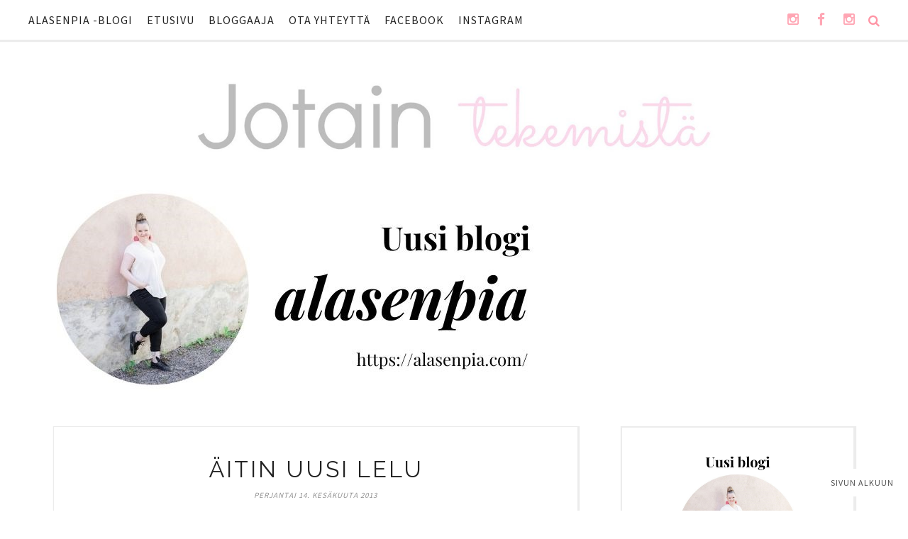

--- FILE ---
content_type: text/plain
request_url: https://www.google-analytics.com/j/collect?v=1&_v=j102&a=1371156747&t=pageview&_s=1&dl=https%3A%2F%2Fjotaintekemista.blogspot.com%2F2013%2F06%2Faitin-uusi-lelu.html&ul=en-us%40posix&dt=%C3%84itin%20uusi%20lelu%20-%20Jotain%20tekemist%C3%A4&sr=1280x720&vp=1280x720&_u=IEBAAEABAAAAACAAI~&jid=5116437&gjid=1370543360&cid=130492930.1763293551&tid=UA-41823166-1&_gid=1403386813.1763293551&_r=1&_slc=1&z=882683353
body_size: -455
content:
2,cG-WPRFE2TML3

--- FILE ---
content_type: text/javascript; charset=UTF-8
request_url: https://jotaintekemista.blogspot.com/feeds/posts/summary/?callback=jQuery17108493656527358513_1763293550643&max-results=4&alt=json-in-script
body_size: 3870
content:
// API callback
jQuery17108493656527358513_1763293550643({"version":"1.0","encoding":"UTF-8","feed":{"xmlns":"http://www.w3.org/2005/Atom","xmlns$openSearch":"http://a9.com/-/spec/opensearchrss/1.0/","xmlns$blogger":"http://schemas.google.com/blogger/2008","xmlns$georss":"http://www.georss.org/georss","xmlns$gd":"http://schemas.google.com/g/2005","xmlns$thr":"http://purl.org/syndication/thread/1.0","id":{"$t":"tag:blogger.com,1999:blog-1946524104356096982"},"updated":{"$t":"2025-04-25T14:25:25.069+03:00"},"category":[{"term":"PompDeLux"},{"term":"lastenvaatteet"},{"term":"touhut ja harrastukset"},{"term":"sisustus"},{"term":"lapset"},{"term":"lelut ja leikit"},{"term":"HM"},{"term":"ruoka"},{"term":"juhlat"},{"term":"yhteistyö"},{"term":"askartelu"},{"term":"reissut"},{"term":"MeandI"},{"term":"kirppis"},{"term":"Ticket to Heaven"},{"term":"lastenhuone"},{"term":"oma elämä"},{"term":"Lindex"},{"term":"joulu"},{"term":"olohuone"},{"term":"arvonta"},{"term":"Papu"},{"term":"MoloKids"},{"term":"NoaNoa"},{"term":"keittiö"},{"term":"suomalaista"},{"term":"Rauma"},{"term":"Ajankohtaista"},{"term":"ajatuksia"},{"term":"ss16"},{"term":"Kappahl"},{"term":"ss15"},{"term":"MyCinnamonGirl"},{"term":"mökillä"},{"term":"aw15"},{"term":"oma tyyli"},{"term":"Marimekko"},{"term":"Next"},{"term":"lahja"},{"term":"silverjungle"},{"term":"Reima"},{"term":"Crocs"},{"term":"aw16"},{"term":"aw14"},{"term":"Benetton"},{"term":"Creamie"},{"term":"Zara"},{"term":"haasteet ja tunnustukset"},{"term":"kortit"},{"term":"tapahtumat"},{"term":"alevinkki"},{"term":"lukemista"},{"term":"Valmiina päiväkotiin"},{"term":"Lumoan"},{"term":"Mainio"},{"term":"NameIt"},{"term":"värikylpy"},{"term":"Mini A Ture"},{"term":"Phister and Philina"},{"term":"Vertbaudet"},{"term":"Angel \u0026 Rocket"},{"term":"Mayoral"},{"term":"Polarn o. Pyret"},{"term":"ebbe"},{"term":"Buzzador"},{"term":"Cupcake"},{"term":"Hellapuu"},{"term":"Kesämenoja"},{"term":"PaadeMode"},{"term":"Racoon"},{"term":"teippailu"},{"term":"leivonta"},{"term":"GAP"},{"term":"kasvit"},{"term":"päivän asu"},{"term":"raakareseptit"},{"term":"ss17"},{"term":"Blingo"},{"term":"Sado"},{"term":"blogi"},{"term":"Kaino"},{"term":"Minymo"},{"term":"PopUpShop"},{"term":"synttärit"},{"term":"Aarrekid"},{"term":"Geggamoja"},{"term":"Wheat"},{"term":"makuuhuone"},{"term":"perhe"},{"term":"Bisgaard"},{"term":"Blogirinki"},{"term":"Bobo Choses"},{"term":"Ellos"},{"term":"Gymboree"},{"term":"Muka va"},{"term":"Rukka"},{"term":"Verson Puoti"},{"term":"Ecco"},{"term":"HappyPlanner"},{"term":"MarMar Copenhagen"},{"term":"MeMini"},{"term":"MiniRodini"},{"term":"Sweet Miss Rose"},{"term":"eteinen"},{"term":"leikkimökki"},{"term":"takkahuone"},{"term":"video"},{"term":"viikon asut"},{"term":"Booso"},{"term":"Fredrikson"},{"term":"KidsOnTheMoon"},{"term":"Kuomat"},{"term":"Monsoon"},{"term":"NOSH"},{"term":"Neulomo"},{"term":"Petit by Sofie Schnoor"},{"term":"SkipHop"},{"term":"Viking"},{"term":"kosmetiikka"},{"term":"333 project: Kid Edition"},{"term":"Angulus"},{"term":"Blaa!"},{"term":"Black Swan"},{"term":"Dandelion"},{"term":"Emu"},{"term":"FMAM"},{"term":"KonMari"},{"term":"Raida"},{"term":"Soft Gallery"},{"term":"lastenvaateliike"},{"term":"ostoksilla"},{"term":"Arauto RAP"},{"term":"Bang Bang Copenhagen"},{"term":"Bundgaard"},{"term":"House of Lola"},{"term":"How to Kiss a Frog"},{"term":"Lifefactory"},{"term":"Lili Gaufrette"},{"term":"Little Maya"},{"term":"Little Pieces"},{"term":"MelliEcoDesign"},{"term":"Metsola"},{"term":"MioMao"},{"term":"Mis Crios"},{"term":"Nailmatic"},{"term":"Petit Bateau"},{"term":"Päivä kuvina"},{"term":"R-collection"},{"term":"Ralph Lauren"},{"term":"Roo Clothing"},{"term":"TOMS"},{"term":"Vinkee"},{"term":"aw17"},{"term":"hiukset"},{"term":"hyväntekeväisyys"},{"term":"muoti"},{"term":"ss14"},{"term":"terveys"},{"term":"uusi blogi"}],"title":{"type":"text","$t":"Jotain tekemistä"},"subtitle":{"type":"html","$t":""},"link":[{"rel":"http://schemas.google.com/g/2005#feed","type":"application/atom+xml","href":"https:\/\/jotaintekemista.blogspot.com\/feeds\/posts\/summary"},{"rel":"self","type":"application/atom+xml","href":"https:\/\/www.blogger.com\/feeds\/1946524104356096982\/posts\/summary?alt=json-in-script\u0026max-results=4"},{"rel":"alternate","type":"text/html","href":"https:\/\/jotaintekemista.blogspot.com\/"},{"rel":"hub","href":"http://pubsubhubbub.appspot.com/"},{"rel":"next","type":"application/atom+xml","href":"https:\/\/www.blogger.com\/feeds\/1946524104356096982\/posts\/summary?alt=json-in-script\u0026start-index=5\u0026max-results=4"}],"author":[{"name":{"$t":"Pia - Jotain tekemistä"},"uri":{"$t":"http:\/\/www.blogger.com\/profile\/18202082577429026725"},"email":{"$t":"noreply@blogger.com"},"gd$image":{"rel":"http://schemas.google.com/g/2005#thumbnail","width":"31","height":"21","src":"\/\/blogger.googleusercontent.com\/img\/b\/R29vZ2xl\/AVvXsEgy_plAOzMeTtim3SlHeGYI_CqHtEVUcCKpFnZWZ-mWYFeZAWvT0QizLD161DPjDmbU3We-bvZfiZz4gGNcciywxdWAZycERbrBeHSsU9J8ruXKg4LHcfrQOsC-X9U4Lw\/s220\/Min%C3%A4.JPG"}}],"generator":{"version":"7.00","uri":"http://www.blogger.com","$t":"Blogger"},"openSearch$totalResults":{"$t":"1359"},"openSearch$startIndex":{"$t":"1"},"openSearch$itemsPerPage":{"$t":"4"},"entry":[{"id":{"$t":"tag:blogger.com,1999:blog-1946524104356096982.post-2561067332222120125"},"published":{"$t":"2020-07-14T14:16:00.000+03:00"},"updated":{"$t":"2020-07-14T14:16:08.515+03:00"},"category":[{"scheme":"http://www.blogger.com/atom/ns#","term":"uusi blogi"}],"title":{"type":"text","$t":"Tervetuloa seuraamaan uutta Alasenpia -blogia!"},"summary":{"type":"text","$t":"\n\n\nTervetuloa seuraamaan uutta Alasenpia -blogia osoitteessa \n\nhttps:\/\/alasenpia.com\/\n\n\n\nLöydät Alasenpia -blogista asuinspiraatiota, tietoa pukeutumisesta, vinkkejä kapselipukeutumiseen ja asiaa pienyrittäjyydestä!\n\n\n\nTervetuloa seuraamaan uutta blogiani!\n\nBlogin Facebook -sivun löydät TÄSTÄ ja\n\nInstagram-tilini löydät TÄSTÄ\n\n\n\n\n"},"link":[{"rel":"replies","type":"application/atom+xml","href":"https:\/\/jotaintekemista.blogspot.com\/feeds\/2561067332222120125\/comments\/default","title":"Lähetä kommentteja"},{"rel":"replies","type":"text/html","href":"https:\/\/jotaintekemista.blogspot.com\/2020\/07\/tervetuloa-seuraamaan-uutta-alasenpia.html#comment-form","title":"0 kommenttia"},{"rel":"edit","type":"application/atom+xml","href":"https:\/\/www.blogger.com\/feeds\/1946524104356096982\/posts\/default\/2561067332222120125"},{"rel":"self","type":"application/atom+xml","href":"https:\/\/www.blogger.com\/feeds\/1946524104356096982\/posts\/default\/2561067332222120125"},{"rel":"alternate","type":"text/html","href":"https:\/\/jotaintekemista.blogspot.com\/2020\/07\/tervetuloa-seuraamaan-uutta-alasenpia.html","title":"Tervetuloa seuraamaan uutta Alasenpia -blogia!"}],"author":[{"name":{"$t":"Pia - Jotain tekemistä"},"uri":{"$t":"http:\/\/www.blogger.com\/profile\/18202082577429026725"},"email":{"$t":"noreply@blogger.com"},"gd$image":{"rel":"http://schemas.google.com/g/2005#thumbnail","width":"31","height":"21","src":"\/\/blogger.googleusercontent.com\/img\/b\/R29vZ2xl\/AVvXsEgy_plAOzMeTtim3SlHeGYI_CqHtEVUcCKpFnZWZ-mWYFeZAWvT0QizLD161DPjDmbU3We-bvZfiZz4gGNcciywxdWAZycERbrBeHSsU9J8ruXKg4LHcfrQOsC-X9U4Lw\/s220\/Min%C3%A4.JPG"}}],"media$thumbnail":{"xmlns$media":"http://search.yahoo.com/mrss/","url":"https:\/\/blogger.googleusercontent.com\/img\/b\/R29vZ2xl\/AVvXsEhFEawAZ2iGw2ljFT_8XIByfMXV9k8vWHgXrxlhpxe7ZqGFm5BBYOJoYiKsD-W5L_K78hZgzn3FiebPYNBCLjS7ax74_ZiF54DLOJQ5A9k4GO3EvF9wiZk3pdqsffdZOmG0qNuLi6AiaXU\/s72-c\/Alasenpia+-blogi.jpg","height":"72","width":"72"},"thr$total":{"$t":"0"}},{"id":{"$t":"tag:blogger.com,1999:blog-1946524104356096982.post-2737387084701162074"},"published":{"$t":"2019-02-10T09:50:00.002+02:00"},"updated":{"$t":"2019-02-10T09:50:18.387+02:00"},"title":{"type":"text","$t":"Vinkkejä Kööpenhaminaan"},"summary":{"type":"text","$t":"\nItse olen käynyt Kööpenhaminassa nyt muistaakseni viisi kertaa, Tanskan Aarhusissa myös muutaman kerran. Edelleen on paljon Kööpenhaminan ihania paikkoja näkemättä, varsinkin nähtävyyksiä. Mutta olen täysin varma, että sinne palaan taas uudelleen.\n\nTässä teille vinkikisi muutamia hyväksi havaittuja juttuja Kööpenhaminasta!\nKööpenhamina on tosi kiva kohde vaikka pitkälle viikonlopulle. Lento "},"link":[{"rel":"replies","type":"application/atom+xml","href":"https:\/\/jotaintekemista.blogspot.com\/feeds\/2737387084701162074\/comments\/default","title":"Lähetä kommentteja"},{"rel":"replies","type":"text/html","href":"https:\/\/jotaintekemista.blogspot.com\/2019\/02\/vinkkeja-koopenhaminaan.html#comment-form","title":"0 kommenttia"},{"rel":"edit","type":"application/atom+xml","href":"https:\/\/www.blogger.com\/feeds\/1946524104356096982\/posts\/default\/2737387084701162074"},{"rel":"self","type":"application/atom+xml","href":"https:\/\/www.blogger.com\/feeds\/1946524104356096982\/posts\/default\/2737387084701162074"},{"rel":"alternate","type":"text/html","href":"https:\/\/jotaintekemista.blogspot.com\/2019\/02\/vinkkeja-koopenhaminaan.html","title":"Vinkkejä Kööpenhaminaan"}],"author":[{"name":{"$t":"Pia - Jotain tekemistä"},"uri":{"$t":"http:\/\/www.blogger.com\/profile\/18202082577429026725"},"email":{"$t":"noreply@blogger.com"},"gd$image":{"rel":"http://schemas.google.com/g/2005#thumbnail","width":"31","height":"21","src":"\/\/blogger.googleusercontent.com\/img\/b\/R29vZ2xl\/AVvXsEgy_plAOzMeTtim3SlHeGYI_CqHtEVUcCKpFnZWZ-mWYFeZAWvT0QizLD161DPjDmbU3We-bvZfiZz4gGNcciywxdWAZycERbrBeHSsU9J8ruXKg4LHcfrQOsC-X9U4Lw\/s220\/Min%C3%A4.JPG"}}],"media$thumbnail":{"xmlns$media":"http://search.yahoo.com/mrss/","url":"https:\/\/blogger.googleusercontent.com\/img\/b\/R29vZ2xl\/AVvXsEgxs0EZf6MXwlgY2MhPr9z2bAIfrlCdropJ9zosEjyfXebv-nH84aTOjp9M77v40l_i5ZDm7IyDqMRBrmq2vYUGsru7rRB6hRXp4C6gr5ROt7qhcTytWrCxpZ4plm_N8pm6J_5bIbwSCKc\/s72-c\/POMPdeLUX+Rauma+K%25C3%25B6%25C3%25B6penhamina+%25289%2529.JPG","height":"72","width":"72"},"thr$total":{"$t":"0"}},{"id":{"$t":"tag:blogger.com,1999:blog-1946524104356096982.post-6009696634073250324"},"published":{"$t":"2018-01-13T09:04:00.000+02:00"},"updated":{"$t":"2018-01-13T09:04:02.452+02:00"},"category":[{"scheme":"http://www.blogger.com/atom/ns#","term":"Ajankohtaista"},{"scheme":"http://www.blogger.com/atom/ns#","term":"kirppis"},{"scheme":"http://www.blogger.com/atom/ns#","term":"oma elämä"},{"scheme":"http://www.blogger.com/atom/ns#","term":"Rauma"},{"scheme":"http://www.blogger.com/atom/ns#","term":"yhteistyö"}],"title":{"type":"text","$t":"Superhelppoa kirppistelyä nyt myös Raumalla"},"summary":{"type":"text","$t":"\n\n\n\nLempparikirppikselläni puhaltaa uudet tuulet!\nRaumalainen MiMin Kierrätysaitta on muuttanut uusiin tiloihin ja\navaa ensi tiistaina 16.1.2018 ovensa uudessa osoitteessa:\nAittakarinkatu 12, Rauma.\n\nUuden osoitteen lisäksi kirppiksen hinnoittelujärjestelmä uusiutuu täysin.\n\nMiMiin tulee sähköinen hinnoittelujärjestelmä, jonka olen itse kokenut ihan superhelpoksi!\nSähköinen hinnoittelujärjestelmä"},"link":[{"rel":"replies","type":"application/atom+xml","href":"https:\/\/jotaintekemista.blogspot.com\/feeds\/6009696634073250324\/comments\/default","title":"Lähetä kommentteja"},{"rel":"replies","type":"text/html","href":"https:\/\/jotaintekemista.blogspot.com\/2018\/01\/superhelppoa-kirppistelya-nyt-myos.html#comment-form","title":"4 kommenttia"},{"rel":"edit","type":"application/atom+xml","href":"https:\/\/www.blogger.com\/feeds\/1946524104356096982\/posts\/default\/6009696634073250324"},{"rel":"self","type":"application/atom+xml","href":"https:\/\/www.blogger.com\/feeds\/1946524104356096982\/posts\/default\/6009696634073250324"},{"rel":"alternate","type":"text/html","href":"https:\/\/jotaintekemista.blogspot.com\/2018\/01\/superhelppoa-kirppistelya-nyt-myos.html","title":"Superhelppoa kirppistelyä nyt myös Raumalla"}],"author":[{"name":{"$t":"Pia - Jotain tekemistä"},"uri":{"$t":"http:\/\/www.blogger.com\/profile\/18202082577429026725"},"email":{"$t":"noreply@blogger.com"},"gd$image":{"rel":"http://schemas.google.com/g/2005#thumbnail","width":"31","height":"21","src":"\/\/blogger.googleusercontent.com\/img\/b\/R29vZ2xl\/AVvXsEgy_plAOzMeTtim3SlHeGYI_CqHtEVUcCKpFnZWZ-mWYFeZAWvT0QizLD161DPjDmbU3We-bvZfiZz4gGNcciywxdWAZycERbrBeHSsU9J8ruXKg4LHcfrQOsC-X9U4Lw\/s220\/Min%C3%A4.JPG"}}],"media$thumbnail":{"xmlns$media":"http://search.yahoo.com/mrss/","url":"https:\/\/blogger.googleusercontent.com\/img\/b\/R29vZ2xl\/AVvXsEhY8o08hzibaDKU-UmlC0BnEzcLFanr9NKCh-r6wgK_YbKTl5-wkAeFX5Mm4YkmMzRuNSBHYJnYdqahRPqDZvolwzlSygPs-x0lsgZaKyFnZFktHTA9E3T6nxJfOp6k0kQHvukq1hI9fEU\/s72-c\/Jotain+tekemist%25C3%25A4+blogi+Mimin+kirppis+Rauma+2.jpg","height":"72","width":"72"},"thr$total":{"$t":"4"}},{"id":{"$t":"tag:blogger.com,1999:blog-1946524104356096982.post-6954044752060592973"},"published":{"$t":"2017-12-01T11:19:00.000+02:00"},"updated":{"$t":"2017-12-01T11:19:48.359+02:00"},"category":[{"scheme":"http://www.blogger.com/atom/ns#","term":"Ajankohtaista"},{"scheme":"http://www.blogger.com/atom/ns#","term":"ostoksilla"},{"scheme":"http://www.blogger.com/atom/ns#","term":"suomalaista"}],"title":{"type":"text","$t":"Osta työtä Suomeen -päivä 1.12.2017"},"summary":{"type":"text","$t":"\nTänään on joulukuun ensimmäinen päivä.\n1.12.2017 on myös Osta työtä Suomeen -päivä!\n\n\"Ostamalla suomalaisia tuotteita luodaan Suomeen uusia työpaikkoja.\n\nJos jokainen suomalainen ostaisi kympillä kuussa lisää suomalaisia tuotteita tai palveluita, syntyisi 10 000 vuosityöpaikkaa. Se on paljon. \nSuomalaisen tuotteen ostaminen on tärkeää teemapäivänä ja kaikkina muinakin päivinä.\"\n\n\n\n\n\n\n\n\nTänään on"},"link":[{"rel":"replies","type":"application/atom+xml","href":"https:\/\/jotaintekemista.blogspot.com\/feeds\/6954044752060592973\/comments\/default","title":"Lähetä kommentteja"},{"rel":"replies","type":"text/html","href":"https:\/\/jotaintekemista.blogspot.com\/2017\/12\/osta-tyota-suomeen-paiva-1122017.html#comment-form","title":"0 kommenttia"},{"rel":"edit","type":"application/atom+xml","href":"https:\/\/www.blogger.com\/feeds\/1946524104356096982\/posts\/default\/6954044752060592973"},{"rel":"self","type":"application/atom+xml","href":"https:\/\/www.blogger.com\/feeds\/1946524104356096982\/posts\/default\/6954044752060592973"},{"rel":"alternate","type":"text/html","href":"https:\/\/jotaintekemista.blogspot.com\/2017\/12\/osta-tyota-suomeen-paiva-1122017.html","title":"Osta työtä Suomeen -päivä 1.12.2017"}],"author":[{"name":{"$t":"Pia - Jotain tekemistä"},"uri":{"$t":"http:\/\/www.blogger.com\/profile\/18202082577429026725"},"email":{"$t":"noreply@blogger.com"},"gd$image":{"rel":"http://schemas.google.com/g/2005#thumbnail","width":"31","height":"21","src":"\/\/blogger.googleusercontent.com\/img\/b\/R29vZ2xl\/AVvXsEgy_plAOzMeTtim3SlHeGYI_CqHtEVUcCKpFnZWZ-mWYFeZAWvT0QizLD161DPjDmbU3We-bvZfiZz4gGNcciywxdWAZycERbrBeHSsU9J8ruXKg4LHcfrQOsC-X9U4Lw\/s220\/Min%C3%A4.JPG"}}],"media$thumbnail":{"xmlns$media":"http://search.yahoo.com/mrss/","url":"https:\/\/blogger.googleusercontent.com\/img\/b\/R29vZ2xl\/AVvXsEhnAmUwfeDrcfB-u5A6Ckzib1m5pnWTcqH7Vfec8RuziMTCg7F7tY-S_dfl0wqySusih5d0mTziF6muTVJiBdm1SsyPiZgpm1dRkl-RBSw_m3jBhSSFYgTtDvzHCb0_lcyvPDWj3mFLIqQ\/s72-c\/Osta+ty%25C3%25B6t%25C3%25A4+Suomeen+2017.png","height":"72","width":"72"},"thr$total":{"$t":"0"}}]}});